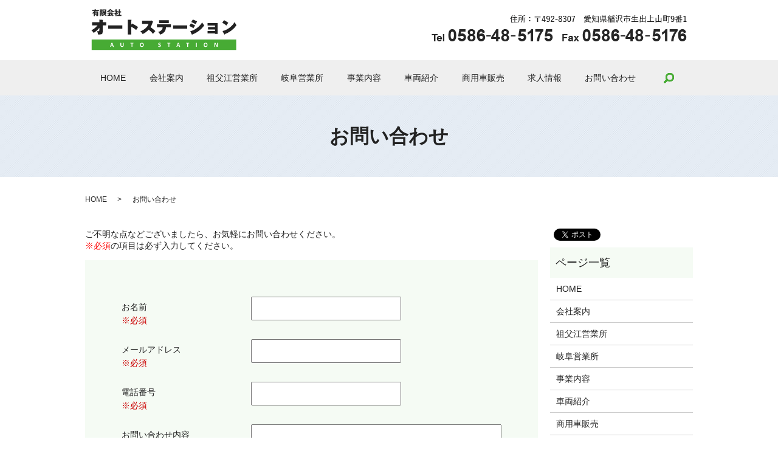

--- FILE ---
content_type: text/html; charset=UTF-8
request_url: https://www.auto-st-inc.com/contact
body_size: 4449
content:

<!DOCTYPE HTML>
<html lang="ja" prefix="og: http://ogp.me/ns#">
<head>
  <meta charset="utf-8">
  <meta http-equiv="X-UA-Compatible" content="IE=edge,chrome=1">
  <meta name="viewport" content="width=device-width, initial-scale=1">
  <title>有限会社オートステーション｜お問い合わせ</title>
  
<!-- All in One SEO Pack 2.3.4.2 by Michael Torbert of Semper Fi Web Designob_start_detected [-1,-1] -->
<meta name="description" itemprop="description" content="有限会社オートステーションのお問い合わせのページになります。" />

<meta name="keywords" itemprop="keywords" content="有限会社オートステーション,お問い合わせ" />

<link rel="canonical" href="https://www.auto-st-inc.com/contact" />
<meta property="og:title" content="有限会社オートステーション｜お問い合わせ" />
<meta property="og:type" content="article" />
<meta property="og:url" content="https://www.auto-st-inc.com/contact" />
<meta property="og:image" content="https://auto-st-inc.com/wp-content/uploads/logo_ogp.jpg" />
<meta property="og:description" content="有限会社オートステーションのお問い合わせのページになります。" />
<meta property="article:published_time" content="2017-08-29T15:10:29Z" />
<meta property="article:modified_time" content="2017-08-29T15:10:29Z" />
<meta name="twitter:card" content="summary" />
<meta name="twitter:title" content="有限会社オートステーション｜お問い合わせ" />
<meta name="twitter:description" content="有限会社オートステーションのお問い合わせのページになります。" />
<meta name="twitter:image" content="https://auto-st-inc.com/wp-content/uploads/logo_ogp.jpg" />
<meta itemprop="image" content="https://auto-st-inc.com/wp-content/uploads/logo_ogp.jpg" />
<!-- /all in one seo pack -->
<link rel='stylesheet' id='contact-form-7-css'  href='https://www.auto-st-inc.com/wp-content/plugins/contact-form-7/includes/css/styles.css?ver=4.4.2' type='text/css' media='all' />
<script type='text/javascript' src='https://www.auto-st-inc.com/wp-content/themes/auto-st-inc.com/assets/js/vendor/jquery.min.js?ver=4.4.33'></script>
<link rel='shortlink' href='https://www.auto-st-inc.com/?p=8' />
  <link rel="stylesheet" href="https://www.auto-st-inc.com/wp-content/themes/auto-st-inc.com/assets/css/main.css?1768260244">
  <script src="https://www.auto-st-inc.com/wp-content/themes/auto-st-inc.com/assets/js/vendor/respond.min.js"></script>
  <script>
  document.addEventListener( 'wpcf7mailsent', function( event ) {
      location = 'https://www.auto-st-inc.com/thanks';
  }, false );
  </script>
  <script type="application/ld+json">
  {
    "@context": "http://schema.org",
    "@type": "BreadcrumbList",
    "itemListElement":
    [
      {
        "@type": "ListItem",
        "position": 1,
        "item":
        {
          "@id": "https://www.auto-st-inc.com/",
          "name": "有限会社　オートステーション"
        }
      },
      {
        "@type": "ListItem",
        "position": 2,
        "item":
        {
          "@id": "https://www.auto-st-inc.com/contact/",
          "name": "お問い合わせ"
        }
      }
    ]
  }
  </script>


  <script type="application/ld+json">
  {
    "@context": "http://schema.org/",
    "@type": "AutomotiveBusiness",
    "name": "有限会社　オートステーション",
    "address": "〒492-8307 愛知県稲沢市生出上山町14",
    "telephone": "0586-48-5176",
    "faxNumber": "0586-48-5176",
    "url": "https://www.auto-st-inc.com",
    "email": "info@auto-st-inc.com/",
    "image": "https://www.auto-st-inc.com/wp-content/uploads/",
    "logo": "https://www.auto-st-inc.com/wp-content/uploads/logo.svg"
  }
  </script>

</head>
<body class="scrollTop">

  <div id="fb-root"></div>
  <script>(function(d, s, id) {
    var js, fjs = d.getElementsByTagName(s)[0];
    if (d.getElementById(id)) return;
    js = d.createElement(s); js.id = id;
    js.src = "//connect.facebook.net/ja_JP/sdk.js#xfbml=1&version=v2.9";
    fjs.parentNode.insertBefore(js, fjs);
  }(document, 'script', 'facebook-jssdk'));</script>

  <header>
    <section class="primary_header">
      <div class="row">
      <div class="container" style="position: relative;">
                <div class="title">
                      <a href="https://www.auto-st-inc.com/">
              <object type="image/svg+xml" data="/wp-content/uploads/logo.svg" alt="有限会社　オートステーション"></object>
            </a>
                  </div>
          <div class="hdr_info">
            <p><img src="/wp-content/uploads/address.png" alt="住所：〒492-8307　愛知県稲沢市生出上山町9番1　TEL/FAX：0587-91-1800"></p>
          </div>
          </div>
        <nav class="global_nav"><ul><li><a href="https://www.auto-st-inc.com/">HOME</a></li>
<li><a href="https://www.auto-st-inc.com/company">会社案内</a></li>
<li><a href="https://www.auto-st-inc.com/sobue">祖父江営業所</a></li>
<li><a href="https://www.auto-st-inc.com/gifu">岐阜営業所</a></li>
<li><a href="https://www.auto-st-inc.com/business">事業内容</a></li>
<li><a href="https://www.auto-st-inc.com/introduction">車両紹介</a></li>
<li><a href="https://www.auto-st-inc.com/sell">商用車販売</a></li>
<li><a href="https://www.auto-st-inc.com/recruit">求人情報</a></li>
<li><a href="https://www.auto-st-inc.com/contact">お問い合わせ</a></li>

              <li class="gnav_search">
                <a href="#">search</a>
  <div class="epress_search">
    <form method="get" action="https://www.auto-st-inc.com/">
      <input type="text" placeholder="" class="text" name="s" autocomplete="off" value="">
      <input type="submit" value="Search" class="submit">
    </form>
  </div>
  </li>
            </ul>
            <div class="menu_icon">
              <a href="#menu"><span>メニュー開閉</span></a>
            </div></nav>      </div>
    </section>
  </header>

  <main>
              <h1 class="wow" style="">
      お問い合わせ            </h1>

    
    <section class="bread_wrap">
      <div class="container gutters">
        <div class="row bread">
              <ul class="col span_12">
              <li><a href="https://www.auto-st-inc.com">HOME</a></li>
                      <li>お問い合わせ</li>
                  </ul>
          </div>
      </div>
    </section>
        <section>
      <div class="container gutters">
        <div class="row">
          <div class="col span_9 column_main">
                  <div role="form" class="wpcf7" id="wpcf7-f3-p8-o1" lang="ja" dir="ltr">
<div class="screen-reader-response"></div>
<form action="/contact#wpcf7-f3-p8-o1" method="post" class="wpcf7-form" novalidate="novalidate">
<div style="display: none;">
<input type="hidden" name="_wpcf7" value="3" />
<input type="hidden" name="_wpcf7_version" value="4.4.2" />
<input type="hidden" name="_wpcf7_locale" value="ja" />
<input type="hidden" name="_wpcf7_unit_tag" value="wpcf7-f3-p8-o1" />
<input type="hidden" name="_wpnonce" value="716376915e" />
</div>
<section>
<div class="container gutters">
<div class="inquiry h-adr">
        ご不明な点などございましたら、お気軽にお問い合わせください。<br />
        <span class="text-red">※必須</span>の項目は必ず入力してください。<br />
        <span class="p-country-name" style="display:none;">Japan</span></p>
<fieldset>
<div class="row">
<dl>
<dt class="col span_4">お名前　<br />
                <span class="required">※必須</span>
              </dt>
<dd class="col span_8">
                <span class="wpcf7-form-control-wrap your-name"><input type="text" name="your-name" value="" size="40" class="wpcf7-form-control wpcf7-text wpcf7-validates-as-required" aria-required="true" aria-invalid="false" /></span>
              </dd>
<dt class="col span_4">メールアドレス　<br />
                <span class="required">※必須</span>
              </dt>
<dd class="col span_8">
                <span class="wpcf7-form-control-wrap your-email"><input type="email" name="your-email" value="" size="40" class="wpcf7-form-control wpcf7-text wpcf7-email wpcf7-validates-as-required wpcf7-validates-as-email" aria-required="true" aria-invalid="false" /></span>
              </dd>
<dt class="col span_4">電話番号　<br />
                <span class="required">※必須</span>
              </dt>
<dd class="col span_8">
                <span class="wpcf7-form-control-wrap your-tel"><input type="tel" name="your-tel" value="" size="40" class="wpcf7-form-control wpcf7-text wpcf7-tel wpcf7-validates-as-required wpcf7-validates-as-tel" aria-required="true" aria-invalid="false" /></span>
              </dd>
<dt class="col span_4">お問い合わせ内容　<br />
                <span class="required">※必須</span>
              </dt>
<dd class="col span_8">
                <span class="wpcf7-form-control-wrap your-message"><textarea name="your-message" cols="40" rows="10" class="wpcf7-form-control wpcf7-textarea wpcf7-validates-as-required" aria-required="true" aria-invalid="false"></textarea></span>
              </dd>
</dl></div>
<p><span class="wpcf7-form-control-wrap checkbox-414"><span class="wpcf7-form-control wpcf7-checkbox wpcf7-validates-as-required"><span class="wpcf7-list-item first last"><input type="checkbox" name="checkbox-414[]" value="確認画面は表示されません。上記内容にて送信しますので、よろしければチェックを入れてください。" />&nbsp;<span class="wpcf7-list-item-label">確認画面は表示されません。上記内容にて送信しますので、よろしければチェックを入れてください。</span></span></span></span></p>
</p></fieldset>
<div class="submit">
          <input type="submit" value="送信する" class="wpcf7-form-control wpcf7-submit" />
        </div>
</p></div>
</p></div>
</section>
<div class="wpcf7-response-output wpcf7-display-none"></div></form></div>              </div>
          <div class="col span_3 column_sub">
            <section>
<style>
.share_section {
  /*background: #fff;*/
}
.share_button {
  letter-spacing: -.40em;
  padding-top: 30px;
}
.share_button > * {
  letter-spacing: normal;
}
.column_sub .share_button {
  margin-top: 0;
  padding-top: 0;
}
</style>
  <div class="container share_button">
    <!-- Facebook -->
    <style media="screen">
      .share_button > * {vertical-align: bottom; margin:0 2px;}
    </style>
    <div class="fb-share-button" data-href="https://www.auto-st-inc.com/contact" data-layout="button" data-size="small" data-mobile-iframe="false"><a class="fb-xfbml-parse-ignore" target="_blank" href="https://www.facebook.com/sharer/sharer.php?u=http%3A%2F%2Fweb01.iflag.jp%2Fshinki%2F1704%2Fshin-limited%2Fhtml%2Findex.html&amp;src=sdkpreparse">シェア</a></div>
    <!-- Twitter -->
    <a href="https://twitter.com/share" class="twitter-share-button">Tweet</a>
    <!-- LINE -->
    <div class="line-it-button" data-lang="ja" data-type="share-a" data-url="https://www.auto-st-inc.com/contact" style="display: none;"></div>
  </div>
</section>
<div class="sidebar">
  <div class="widget_wrap"><p class="widget_header">ページ一覧</p>		<ul>
			<li class="page_item page-item-11"><a href="https://www.auto-st-inc.com/">HOME</a></li>
<li class="page_item page-item-15"><a href="https://www.auto-st-inc.com/company">会社案内</a></li>
<li class="page_item page-item-32"><a href="https://www.auto-st-inc.com/sobue">祖父江営業所</a></li>
<li class="page_item page-item-17"><a href="https://www.auto-st-inc.com/gifu">岐阜営業所</a></li>
<li class="page_item page-item-13"><a href="https://www.auto-st-inc.com/business">事業内容</a></li>
<li class="page_item page-item-19"><a href="https://www.auto-st-inc.com/introduction">車両紹介</a></li>
<li class="page_item page-item-27"><a href="https://www.auto-st-inc.com/sell">商用車販売</a></li>
<li class="page_item page-item-22"><a href="https://www.auto-st-inc.com/recruit">求人情報</a></li>
<li class="page_item page-item-8 current_page_item"><a href="https://www.auto-st-inc.com/contact">お問い合わせ</a></li>
<li class="page_item page-item-6"><a href="https://www.auto-st-inc.com/policy">プライバシーポリシー</a></li>
<li class="page_item page-item-10"><a href="https://www.auto-st-inc.com/sitemap">サイトマップ</a></li>
		</ul>
		</div><div class="widget_wrap"><p class="widget_header">カテゴリー</p>		<ul>
	<li class="cat-item cat-item-2"><a href="https://www.auto-st-inc.com/category/news" >お知らせ</a>
</li>
		</ul>
</div>		<div class="widget_wrap">		<p class="widget_header">最近の投稿</p>		<ul>
					<li>
				<a href="https://www.auto-st-inc.com/news/7">ホームページをリニューアルしました。</a>
						</li>
				</ul>
		</div>		1</div>
          </div>
        </div>
      </div>
    </section>
    
  </main>
<footer>    <div class="container">
      <div class="row">
        <nav class="col span_12 pc-only"><ul><li><a href="https://www.auto-st-inc.com/">HOME</a></li>
<li><a href="https://www.auto-st-inc.com/company">会社案内</a></li>
<li><a href="https://www.auto-st-inc.com/sobue">祖父江営業所</a></li>
<li><a href="https://www.auto-st-inc.com/gifu">岐阜営業所</a></li>
<li><a href="https://www.auto-st-inc.com/business">事業内容</a></li>
<li><a href="https://www.auto-st-inc.com/introduction">車両紹介</a></li>
<li><a href="https://www.auto-st-inc.com/sell">商用車販売</a></li>
<li><a href="https://www.auto-st-inc.com/recruit">求人情報</a></li>
<li><a href="https://www.auto-st-inc.com/contact">お問い合わせ</a></li>
<li><a href="https://www.auto-st-inc.com/policy">プライバシーポリシー</a></li>
<li><a href="https://www.auto-st-inc.com/sitemap">サイトマップ</a></li>
</ul></nav>        <div class="col span_12 copyright">
          <p>Copyright &copy; 有限会社　オートステーション All Rights Reserved.<br>
            【掲載の記事・写真・イラストなどの無断複写・転載を禁じます】</p>
        </div>
      </div>
    </div>
    <p class="pagetop"><a href="#top"></a></p>
  </footer>

  <script src="https://www.auto-st-inc.com/wp-content/themes/auto-st-inc.com/assets/js/vendor/bundle.js"></script>
  <script src="https://www.auto-st-inc.com/wp-content/themes/auto-st-inc.com/assets/js/main.js?"></script>

  <!-- twitter -->
  <script>!function(d,s,id){var js,fjs=d.getElementsByTagName(s)[0],p=/^http:/.test(d.location)?'http':'https';if(!d.getElementById(id)){js=d.createElement(s);js.id=id;js.src=p+'://platform.twitter.com/widgets.js';fjs.parentNode.insertBefore(js,fjs);}}(document, 'script', 'twitter-wjs');</script>

  <script src="https://d.line-scdn.net/r/web/social-plugin/js/thirdparty/loader.min.js" async="async" defer="defer"></script>

  <script type='text/javascript' src='https://www.auto-st-inc.com/wp-content/plugins/contact-form-7/includes/js/jquery.form.min.js?ver=3.51.0-2014.06.20'></script>
<script type='text/javascript'>
/* <![CDATA[ */
var _wpcf7 = {"loaderUrl":"https:\/\/www.auto-st-inc.com\/wp-content\/plugins\/contact-form-7\/images\/ajax-loader.gif","recaptchaEmpty":"\u3042\u306a\u305f\u304c\u30ed\u30dc\u30c3\u30c8\u3067\u306f\u306a\u3044\u3053\u3068\u3092\u8a3c\u660e\u3057\u3066\u304f\u3060\u3055\u3044\u3002","sending":"\u9001\u4fe1\u4e2d ..."};
/* ]]> */
</script>
<script type='text/javascript' src='https://www.auto-st-inc.com/wp-content/plugins/contact-form-7/includes/js/scripts.js?ver=4.4.2'></script>
</body>
</html>


--- FILE ---
content_type: image/svg+xml
request_url: https://www.auto-st-inc.com/wp-content/uploads/logo.svg
body_size: 8343
content:
<svg id="レイヤー_1" xmlns="http://www.w3.org/2000/svg" viewBox="0 0 595 170"><style>.st0{fill:#47ab34}.st1{fill:#fff}.st2{fill:#222}</style><path class="st0" d="M2 126h592v43H2z"/><path class="st1" d="M92.4 155c.1.3.2.5.2.7 0 .2 0 .3-.1.4-.1.1-.3.1-.5.2s-.6 0-1 0h-1c-.2 0-.4 0-.5-.1-.1 0-.2-.1-.3-.2-.1-.1-.1-.2-.1-.3l-1.1-3.3h-6.1l-1 3.2c0 .1-.1.2-.1.3-.1.1-.1.1-.3.2-.1 0-.3.1-.5.1h-1.8c-.2 0-.4-.1-.5-.2-.1-.1-.1-.2-.1-.4s.1-.4.2-.7l5-14.5c.1-.1.1-.3.2-.3.1-.1.2-.2.3-.2s.4-.1.6-.1h2.2c.3 0 .5 0 .7.1.2 0 .3.1.4.2.1.1.1.2.2.4l5 14.5zm-7.5-12l-2.3 6.9h4.6l-2.3-6.9zm48.2 7.1c0 1-.1 1.9-.4 2.7s-.7 1.5-1.3 2c-.6.5-1.3 1-2.1 1.2-.8.3-1.8.4-2.9.4-1 0-1.9-.1-2.8-.4-.8-.3-1.5-.6-2.1-1.2-.6-.5-1-1.2-1.3-1.9s-.4-1.7-.4-2.7v-9.9c0-.1 0-.2.1-.2.1-.1.1-.1.3-.2.1 0 .3-.1.5-.1h1.6c.2 0 .4.1.5.1.1 0 .2.1.3.2.1.1.1.1.1.2v9.6c0 .6.1 1.2.2 1.7.2.5.4.9.7 1.2.3.3.7.5 1.1.7.4.2.9.2 1.4.2.5 0 1-.1 1.4-.2.4-.2.8-.4 1-.7.3-.3.5-.7.7-1.1.2-.5.2-1 .2-1.5v-9.8c0-.1 0-.2.1-.2.1-.1.1-.1.3-.2.1 0 .3-.1.5-.1h1.6c.2 0 .4.1.5.1.1 0 .2.1.3.2.1.1.1.1.1.2v9.7zm40.2-8.9v.6c0 .2-.1.3-.1.4 0 .1-.1.2-.2.2s-.1.1-.2.1h-4.1v13.2c0 .1 0 .2-.1.2s-.1.1-.3.2c-.1 0-.3.1-.5.1h-1.6c-.2 0-.4-.1-.5-.1s-.2-.1-.3-.2-.1-.1-.1-.2v-13.2h-4.1c-.1 0-.2 0-.2-.1l-.2-.2c0-.1-.1-.2-.1-.4v-1.2c0-.2.1-.3.1-.4 0-.1.1-.2.2-.2s.1-.1.2-.1h11.5c.1 0 .1 0 .2.1.1 0 .1.1.2.2 0 .1.1.2.1.4s.1.4.1.6zm42 6.7c0 1.4-.2 2.6-.5 3.6-.3 1.1-.8 2-1.5 2.7-.7.7-1.5 1.3-2.5 1.7-1 .4-2.1.6-3.4.6-1.3 0-2.4-.2-3.3-.5-.9-.3-1.7-.8-2.4-1.5-.6-.7-1.1-1.5-1.4-2.6-.3-1.1-.5-2.3-.5-3.7 0-1.3.2-2.5.5-3.6s.8-2 1.5-2.7c.7-.7 1.5-1.3 2.5-1.7 1-.4 2.1-.6 3.4-.6 1.2 0 2.3.2 3.3.5.9.3 1.7.8 2.4 1.5.6.7 1.1 1.5 1.4 2.6.4 1 .5 2.2.5 3.7zm-3.4.1c0-.9-.1-1.6-.2-2.3-.1-.7-.4-1.3-.7-1.8-.3-.5-.8-.9-1.3-1.2-.5-.3-1.2-.4-2-.4s-1.5.2-2 .5-1 .7-1.3 1.2c-.3.5-.6 1.1-.7 1.8-.1.7-.2 1.4-.2 2.2 0 .9.1 1.7.2 2.4s.4 1.3.7 1.8c.3.5.7.9 1.3 1.2s1.2.4 2 .4 1.5-.2 2-.5 1-.7 1.3-1.2.6-1.1.7-1.8c.1-.8.2-1.5.2-2.3zm73.4 3.3c0 .9-.2 1.6-.5 2.3-.3.6-.8 1.2-1.3 1.6-.5.4-1.2.8-1.9 1-.7.2-1.5.3-2.3.3-.6 0-1.1 0-1.6-.1s-.9-.2-1.3-.3c-.4-.1-.7-.3-.9-.4s-.4-.3-.5-.4c-.1-.1-.2-.3-.2-.5s-.1-.5-.1-.9v-.7c0-.2 0-.3.1-.4 0-.1.1-.2.2-.2s.1-.1.2-.1.3.1.5.2.5.3.8.5c.3.2.7.3 1.2.5.5.1 1 .2 1.6.2.4 0 .8 0 1.1-.1.3-.1.6-.2.8-.4.2-.2.4-.4.5-.7s.2-.6.2-.9c0-.4-.1-.7-.3-1-.2-.3-.5-.5-.8-.7s-.7-.4-1.1-.6c-.4-.2-.8-.4-1.3-.6-.4-.2-.9-.4-1.3-.7-.4-.3-.8-.6-1.1-.9s-.6-.8-.8-1.3-.3-1.1-.3-1.8c0-.8.1-1.5.4-2.1.3-.6.7-1.1 1.2-1.5.5-.4 1.1-.7 1.7-.9.7-.2 1.4-.3 2.1-.3.4 0 .8 0 1.2.1.4.1.7.1 1.1.2l.9.3c.3.1.4.2.5.3.1.1.1.2.2.2 0 .1.1.1.1.2v1.5c0 .2 0 .3-.1.4 0 .1-.1.2-.1.2s-.1.1-.2.1-.2-.1-.4-.2-.5-.2-.7-.4c-.3-.1-.6-.3-1-.4-.4-.1-.8-.2-1.3-.2-.4 0-.7 0-.9.1-.3.1-.5.2-.7.4s-.3.3-.4.6c-.1.2-.1.4-.1.7 0 .4.1.7.3.9.2.3.5.5.8.7.3.2.7.4 1.1.6s.8.4 1.3.6c.4.2.9.4 1.3.7.4.3.8.6 1.1.9.3.4.6.8.8 1.3.1.9.2 1.5.2 2.1zm39.2-10.1v.6c0 .2-.1.3-.1.4 0 .1-.1.2-.2.2-.1.1-.1.1-.2.1h-4.1v13.2c0 .1 0 .2-.1.2s-.1.1-.3.2-.3.1-.5.1h-1.6c-.2 0-.4-.1-.5-.1s-.2-.1-.3-.2-.1-.1-.1-.2v-13.2h-4.1c-.1 0-.2 0-.2-.1s-.1-.1-.2-.2c0-.1-.1-.2-.1-.4v-1.2c0-.2.1-.3.1-.4 0-.1.1-.2.2-.2s.1-.1.2-.1H324c.1 0 .1 0 .2.1.1 0 .1.1.2.2 0 .1.1.2.1.4v.6zM364 155c.1.3.2.5.2.7 0 .2 0 .3-.1.4-.1.1-.3.1-.5.2s-.6 0-1 0h-1c-.2 0-.4 0-.5-.1-.1 0-.2-.1-.3-.2 0-.1-.1-.2-.1-.3l-1.1-3.3h-6.1l-1 3.2c0 .1-.1.2-.1.3-.1.1-.1.1-.3.2-.1 0-.3.1-.5.1h-1.8c-.2 0-.4-.1-.5-.2s-.1-.2-.1-.4.1-.4.2-.7l5-14.5c.1-.1.1-.3.2-.3s.2-.2.3-.2.4-.1.6-.1h2.2c.3 0 .5 0 .7.1s.3.1.4.2c.1.1.1.2.2.4l5 14.5zm-7.5-12l-2.3 6.9h4.6l-2.3-6.9zm44.9-1.8v.6c0 .2-.1.3-.1.4 0 .1-.1.2-.2.2-.1.1-.1.1-.2.1h-4.1v13.2c0 .1 0 .2-.1.2s-.1.1-.3.2-.3.1-.5.1h-1.6c-.2 0-.4-.1-.5-.1s-.2-.1-.3-.2-.1-.1-.1-.2v-13.2h-4.1c-.1 0-.2 0-.2-.1s-.1-.1-.2-.2c0-.1-.1-.2-.1-.4v-1.2c0-.2.1-.3.1-.4 0-.1.1-.2.2-.2s.1-.1.2-.1h11.5c.1 0 .1 0 .2.1.1 0 .1.1.2.2 0 .1.1.2.1.4s.1.4.1.6zm31 14.5c0 .1 0 .2-.1.2s-.1.1-.3.2-.3.1-.5.1h-1.6c-.2 0-.4-.1-.5-.1s-.2-.1-.3-.2-.1-.1-.1-.2v-15.4c0-.1 0-.2.1-.2.1-.1.1-.1.3-.2.1 0 .3-.1.5-.1h1.6c.2 0 .4.1.5.1.1 0 .2.1.3.2.1.1.1.1.1.2v15.4zm44-7.8c0 1.4-.2 2.6-.5 3.6-.3 1.1-.8 2-1.5 2.7s-1.5 1.3-2.5 1.7c-1 .4-2.1.6-3.4.6-1.3 0-2.4-.2-3.3-.5-.9-.3-1.7-.8-2.4-1.5-.6-.7-1.1-1.5-1.4-2.6-.3-1.1-.5-2.3-.5-3.7 0-1.3.2-2.5.5-3.6s.8-2 1.5-2.7c.7-.7 1.5-1.3 2.5-1.7 1-.4 2.1-.6 3.4-.6 1.2 0 2.3.2 3.3.5.9.3 1.7.8 2.4 1.5s1.1 1.5 1.4 2.6c.3 1 .5 2.2.5 3.7zm-3.5.1c0-.9-.1-1.6-.2-2.3s-.4-1.3-.7-1.8c-.3-.5-.8-.9-1.3-1.2-.5-.3-1.2-.4-2-.4s-1.5.2-2 .5-1 .7-1.3 1.2c-.3.5-.6 1.1-.7 1.8-.1.7-.2 1.4-.2 2.2 0 .9.1 1.7.2 2.4s.4 1.3.7 1.8.7.9 1.3 1.2c.5.3 1.2.4 2 .4s1.5-.2 2-.5 1-.7 1.3-1.2c.3-.5.6-1.1.7-1.8.1-.8.2-1.5.2-2.3zm45.5 7c0 .2 0 .4-.1.5-.1.2-.2.3-.3.4-.1.1-.2.2-.4.2s-.3.1-.5.1h-1.4c-.3 0-.5 0-.8-.1l-.6-.3c-.2-.2-.4-.4-.5-.6-.2-.3-.4-.6-.6-1l-4.1-7.6c-.2-.5-.5-.9-.7-1.5-.2-.5-.5-1-.7-1.5 0 .6.1 1.2.1 1.8v10.4c0 .1 0 .2-.1.2s-.1.1-.2.2c-.1 0-.3.1-.5.1h-1.4c-.2 0-.3-.1-.5-.1-.1 0-.2-.1-.2-.2s-.1-.1-.1-.2v-14.7c0-.4.1-.7.3-.9.2-.2.5-.3.9-.3h1.8c.3 0 .6 0 .8.1s.4.1.6.3c.2.1.3.3.5.5s.3.5.5.8l3.2 6c.2.4.4.7.5 1.1s.4.7.5 1c.2.3.3.7.5 1 .2.3.3.7.5 1 0-.6 0-1.2-.1-1.8s0-1.2 0-1.8v-7.7c0-.1 0-.2.1-.2s.1-.1.3-.2c.1-.1.3-.1.5-.1h1.4c.2 0 .3.1.4.1s.2.1.2.2.1.1.1.2V155z"/><path class="st2" d="M19.1 2.5c.3 0 .6.1.6.4 0 .2-.2.3-.6.5-.2.6-.3 1-.5 1.7H32V9H17c-.6 1.2-.9 1.8-1.1 2.1h12.6v15.5c0 1.6 0 4-6.9 3.6 0-1.6-.9-3.6-1.3-4.4 1.7.5 1.9.5 2.4.5 1.2 0 1.2-.5 1.2-1.1V24h-8.7v6.3h-4.6V17.8C9 19.3 7.9 20 7.1 20.5c-1.2-1.6-2.2-2.2-3.3-2.8 3.8-2 6.5-4.7 8.6-8.6h-8V5.2H14c.4-1.4.5-2.5.6-3.3l4.5.6zM24 16.2V15h-8.7v1.2H24zm-8.8 3.2v1.3H24v-1.3h-8.8zm47.6-.8c.1.1.2.2.2.4s-.2.3-.4.3H62c-1.3 1.5-2.7 2.6-4 3.4 1.9 2 4.5 3.5 5.6 4.1-2.1 1.5-2.7 2.3-3.2 3.3-1.4-.9-4.3-2.8-6.6-6.2 0 1.2.1 2 .2 2.7-3.5 1.2-9 2.8-9.7 3-.1.6-.2.9-.5.9-.2 0-.3-.2-.4-.5l-1.3-4.1c.5-.1 2.7-.7 4.1-1.1V4.9c-1 3.8-2.6 6.5-3.1 7.4 1.8 2.9 2.7 4.5 2.7 7 0 4.5-3.7 5.1-5.7 5.1-.1-.5-.2-1.4-.9-2.4v8.3H35V3h9.5l1.6 1.4V3h15.6v13.4h-1.6l2.7 2.2zM39.4 6.8v4.6c1.1-2.2 1.6-3.9 1.8-4.6h-1.8zm0 13.3c.2 0 .5.1.7.1 1.4 0 1.5-.9 1.5-1.3 0-.3-.1-2.9-2.2-5.1v6.3zm18-11.8V6.7h-6.8v1.6h6.8zm-6.8 2.9v1.6h6.8v-1.6h-6.8zm0 12.4c1.2-.3 1.4-.4 2.6-.7-.8-1.4-1.9-3.6-2.5-6.5h-.1v7.2zm4.1-7.2c.3 1.4.7 2.2 1.2 3.1 1.4-1.2 2.5-2.6 2.9-3.1h-4.1zm32.1-1.1H71.4v-2.5c-.6.4-1.8 1.1-3.7 1.9-.4-.5-1.6-2.3-3.4-3.7C68.9 9.8 75 5 76.6 1.7l5.4.7c.2 0 .4.1.4.4 0 .3-.4.5-.6.5 3.9 4.2 8.5 6.2 12.1 7.3-1.6 1-3 3.7-3 3.8-.7-.2-2.2-.9-4.2-2v2.9zm-20.4 9.8c.9 0 2.1-.1 4.8-.2 1.1-2.2 1.6-3.7 1.9-4.4h-6.5v-4h25v4h-6.3c3.4 2.8 5.5 5.7 6.3 6.9-1.9 1.3-3.1 2.8-3.5 3.2-.4-.6-1.1-1.7-2.1-3-3.5.6-10.3 1.5-17.6 1.9-.2.5-.4.9-.7.9-.2 0-.4-.3-.4-.5l-.9-4.8zm18.5-13.8c-3-1.9-5.2-4.1-6-4.9-1.8 1.8-3.7 3.6-5.4 4.9h11.4zM83 20.5h-4c0 .3-.1.5-.7.6-.5 1.2-1.2 2.4-1.9 3.6 3.1-.2 4.9-.5 6.4-.6-.9-.8-1.3-1.2-1.9-1.7l2.1-1.9zm30.1-9.5V2.3l5 .2c.2 0 .4.1.4.3 0 .3-.3.4-.6.5V11h4.9v4.4h-4.9v10h5.8v4.2H106v-4.2h7.1v-10h-5v-3.7c-1 1.8-1.3 2.5-2.3 3.8 1.6 1.8 3.6 3.3 4.3 3.7-1.1.9-2.3 2.4-2.8 3.3-1.3-.9-2-1.6-3.2-2.8v10.5h-4.5v-8.1c-1.3 1-1.7 1.4-2.5 1.9-.5-1.6-1.6-2.8-2.7-3.8 3.2-1.9 7.1-5.6 8.1-8h-6.7V8h3.8V2.3l4.5.1c.2 0 .5.1.5.4 0 .2-.1.3-.5.5V8h2.9l1.9 1.9c-.1.2-.5 1-.5 1.1h4.7zM3.5 68.3V55.2h29.8V44.6l13.7 1c1 .1 1.7.1 1.7.9 0 .7-.3.9-1.7 1.9v6.8h14.4v13.1H47V96c0 6.8-2.9 10-18.8 9.4-.7-4.1-2.5-10-4-14 3.1.7 6.2.8 6.2.8 2.9 0 2.9-1.1 2.9-3.8V78.3C25.5 88.2 17.8 94.2 10.4 99c-2.5-3.6-6-7.8-9.5-11.2 9.4-3.2 20.5-13.7 25.1-19.5H3.5zm124.2.2v13.1H69.9V68.5h57.8zm39.4-7.8c6.7 2.9 18.8 9.2 24.9 14.6-1.3 1.7-6.5 9.9-7.8 12C179.1 82 169 76.2 164.1 74v31.3h-14.4V45.2l14.1.3c1.1 0 1.7.1 1.7.9 0 .6-.5 1.1-1.4 1.8v17.7l3-5.2zm41.2 1V48.8h33.5c3.3 0 4.4-.5 5.2-.9l6.5 5.1c-.9 1.1-1.7 3.1-2.3 4.9-3.7 9.6-4.3 11.2-8.2 17.6 7 4.7 16.1 12 19.9 16.3-2.4 2.1-8.2 9-9.7 11.2-4.5-6.2-13-14-17.9-17.4-2.8 3.1-11.6 12.6-24.3 18.2-1.5-2.1-4.9-7.2-9.5-11.4 12.6-3.9 30-17.1 33.5-30.7h-26.7zm60.9 14.8V64h57.7v12.5h-20.5c-1.2 19.7-14.4 26-23 29.4-1.9-2.5-5.6-7.2-9.1-10.8 6.8-2 10.6-3.9 14-7.8 1-1.2 4.3-4.9 4.5-10.9h-23.6zM318 47.1v11.8h-40.1V47.1H318zm75.6 21.4v13.1h-57.9V68.5h57.9zm14.8-8.4c5.4 2.1 13.6 6.3 17.3 8.6-2.4 3.8-6.3 10-7 11.2-4.3-3.4-13.6-7.9-16.7-9.2l6.4-10.6zM405.9 92c17.1-3.3 38.7-18.9 48.7-35.8 3.1 5.2 5.4 8.4 8.4 12-11.7 17.8-34.3 32.7-47.9 36.5-.4 1.1-.8 2-1.7 2-.5 0-.8-.3-1.2-1.1L405.9 92zm10.3-47.6c5.4 1.7 13.2 4.8 17.9 7.7-1.3 2-5.3 8.8-6.5 11-4.3-2.9-15.7-7.8-17.6-8.6l6.2-10.1zm60.3 56.6v-9.8H507v-6.4h-28.5v-9.6H507v-6.4h-30.5V59H518v43.9h-11V101h-30.5zm67.8-54.1c6.8 3.3 14.4 8.2 17.4 10.8-2.7 2.8-6.1 7.5-8 11.3-5.1-5.1-12.6-9.4-16.8-11.5l7.4-10.6zm-6.2 44.5c21.5-4.4 42.1-22.6 49.2-36.5 3.3 5.6 4.9 8.1 7.7 12.2-1.3 2.2-15 24.8-47.6 36.9-.1.9-.2 1.9-1.3 1.9-.7 0-1.1-.6-1.4-1.2l-6.6-13.3z"/></svg>